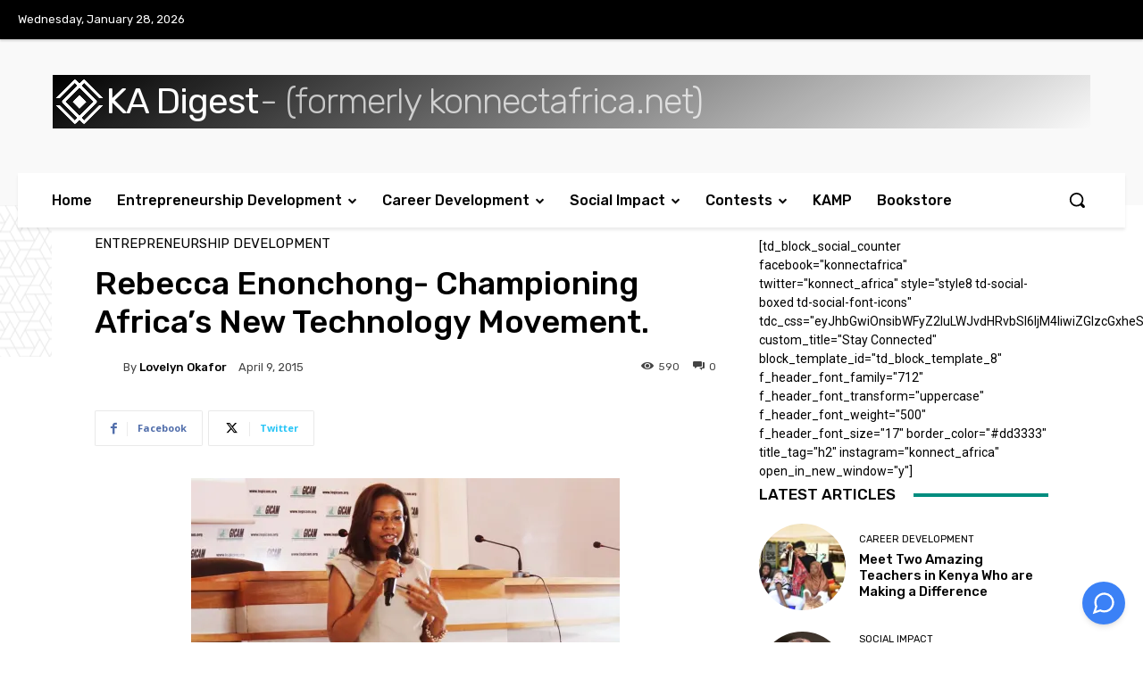

--- FILE ---
content_type: text/html; charset=UTF-8
request_url: https://kadigest.com/wp-admin/admin-ajax.php?td_theme_name=Newspaper&v=12.7.1
body_size: -125
content:
{"20748":590}